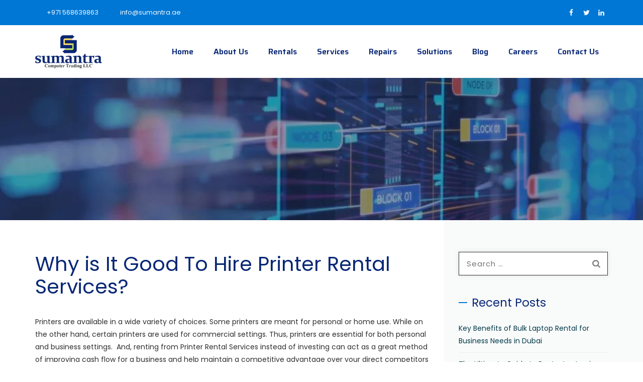

--- FILE ---
content_type: text/css
request_url: https://www.sumantra.ae/wp-content/themes/brivona/assets/tm-brivona-icons/css/tm-brivona-icons.css?ver=6.9
body_size: 1466
content:
@charset "UTF-8";

 @font-face {
  font-family: 'tm-brivona-icons';
  src: url('../font/tm-brivona-icons.eot?35740882');
  src: url('../font/tm-brivona-icons.eot?35740882#iefix') format('embedded-opentype'),
       url('../font/tm-brivona-icons.woff2?35740882') format('woff2'),
       url('../font/tm-brivona-icons.woff?35740882') format('woff'),
       url('../font/tm-brivona-icons.ttf?35740882') format('truetype'),
       url('../font/tm-brivona-icons.svg?35740882#tm-brivona-icons') format('svg');
  font-weight: normal;
  font-style: normal;
}
/* Chrome hack: SVG is rendered more smooth in Windozze. 100% magic, uncomment if you need it. */
/* Note, that will break hinting! In other OS-es font will be not as sharp as it could be */
/*
@media screen and (-webkit-min-device-pixel-ratio:0) {
  @font-face {
    font-family: 'tm-brivona-icons';
    src: url('../font/tm-brivona-icons.svg?35740882#tm-brivona-icons') format('svg');
  }
}
*/
 
 [class^="tm-brivona-icon-"]:before, [class*=" tm-brivona-icon-"]:before {
  font-family: "tm-brivona-icons";
  font-style: normal;
  font-weight: normal;
  speak: none;
 
  display: inline-block;
  text-decoration: inherit;
  width: 1em;
  margin-right: .2em;
  text-align: center;
  /* opacity: .8; */
 
  /* For safety - reset parent styles, that can break glyph codes*/
  font-variant: normal;
  text-transform: none;
 
  /* fix buttons height, for twitter bootstrap */
  line-height: 1em;
 
  /* Animation center compensation - margins should be symmetric */
  /* remove if not needed */
  margin-left: .2em;
 
  /* you can be more comfortable with increased icons size */
  /* font-size: 120%; */
 
  /* Font smoothing. That was taken from TWBS */
  -webkit-font-smoothing: antialiased;
  -moz-osx-font-smoothing: grayscale;
 
  /* Uncomment for 3D effect */
  /* text-shadow: 1px 1px 1px rgba(127, 127, 127, 0.3); */
}
 
.tm-brivona-icon-google-drive:before { content: '\e800'; } /* '' */
.tm-brivona-icon-issuu:before { content: '\e801'; } /* '' */
.tm-brivona-icon-user:before { content: '\e802'; } /* '' */
.tm-brivona-icon-music:before { content: '\e803'; } /* '' */
.tm-brivona-icon-video:before { content: '\e804'; } /* '' */
.tm-brivona-icon-quote:before { content: '\e805'; } /* '' */
.tm-brivona-icon-aside:before { content: '\e806'; } /* '' */
.tm-brivona-icon-rss:before { content: '\e807'; } /* '' */
.tm-brivona-icon-angle-left:before { content: '\e808'; } /* '' */
.tm-brivona-icon-angle-right:before { content: '\e809'; } /* '' */
.tm-brivona-icon-status:before { content: '\e80a'; } /* '' */
.tm-brivona-icon-dribbble:before { content: '\e80b'; } /* '' */
.tm-brivona-icon-facebook:before { content: '\e80c'; } /* '' */
.tm-brivona-icon-flickr:before { content: '\e80d'; } /* '' */
.tm-brivona-icon-gplus:before { content: '\e80e'; } /* '' */
.tm-brivona-icon-instagram:before { content: '\e80f'; } /* '' */
.tm-brivona-icon-linkedin:before { content: '\e810'; } /* '' */
.tm-brivona-icon-pinterest:before { content: '\e811'; } /* '' */
.tm-brivona-icon-twitter:before { content: '\e812'; } /* '' */
.tm-brivona-icon-vk:before { content: '\e813'; } /* '' */
.tm-brivona-icon-xing:before { content: '\e814'; } /* '' */
.tm-brivona-icon-yelp:before { content: '\e815'; } /* '' */
.tm-brivona-icon-youtube:before { content: '\e816'; } /* '' */
.tm-brivona-icon-gallery:before { content: '\e817'; } /* '' */
.tm-brivona-icon-plus:before { content: '\e818'; } /* '' */
.tm-brivona-icon-link:before { content: '\e819'; } /* '' */
.tm-brivona-icon-tag:before { content: '\e81a'; } /* '' */
.tm-brivona-icon-clock:before { content: '\e81b'; } /* '' */
.tm-brivona-icon-heart:before { content: '\e81c'; } /* '' */
.tm-brivona-icon-sticky:before { content: '\e81d'; } /* '' */
.tm-brivona-icon-marker:before { content: '\e81e'; } /* '' */
.tm-brivona-icon-comment:before { content: '\e81f'; } /* '' */
.tm-brivona-icon-chat:before { content: '\e820'; } /* '' */
.tm-brivona-icon-podcast:before { content: '\e821'; } /* '' */
.tm-brivona-icon-houzz:before { content: '\e822'; } /* '' */
.tm-brivona-icon-image:before { content: '\e823'; } /* '' */
.tm-brivona-icon-cart:before { content: '\e824'; } /* '' */
.tm-brivona-icon-search:before { content: '\e825'; } /* '' */
.tm-brivona-icon-arrow-right:before { content: '\e826'; } /* '' */
.tm-brivona-icon-pencil:before { content: '\e827'; } /* '' */
.tm-brivona-icon-mobile:before { content: '\e828'; } /* '' */
.tm-brivona-icon-comment-1:before { content: '\e829'; } /* '' */
.tm-brivona-icon-world:before { content: '\e82a'; } /* '' */
.tm-brivona-icon-location-pin:before { content: '\e82b'; } /* '' */
.tm-brivona-icon-quote-left:before { content: '\e82c'; } /* '' */
.tm-brivona-icon-close:before { content: '\e82d'; } /* '' */
.tm-brivona-icon-comments-smiley:before { content: '\e82e'; } /* '' */
.tm-brivona-icon-category:before { content: '\e82f'; } /* '' */
.tm-brivona-icon-tag-1:before { content: '\e830'; } /* '' */
.tm-brivona-icon-shift-right:before { content: '\e831'; } /* '' */
.tm-brivona-icon-mail:before { content: '\e832'; } /* '' */
.tm-brivona-icon-phone:before { content: '\e833'; } /* '' */
.tm-brivona-icon-arrow-left:before { content: '\e834'; } /* '' */
.tm-brivona-icon-gallery-1:before { content: '\e835'; } /* '' */
.tm-brivona-icon-music-alt:before { content: '\e836'; } /* '' */
.tm-brivona-icon-shopping-cart:before { content: '\e837'; } /* '' */
.tm-brivona-icon-heart-empty:before { content: '\e838'; } /* '' */
.tm-brivona-icon-check:before { content: '\e839'; } /* '' */
.tm-brivona-icon-arrow-left-1:before { content: '\e83a'; } /* '' */
.tm-brivona-icon-plus-1:before { content: '\e83b'; } /* '' */
.tm-brivona-icon-unlink:before { content: '\e83c'; } /* '' */
.tm-brivona-icon-quote-right:before { content: '\e83d'; } /* '' */
.tm-brivona-icon-home:before { content: '\e83e'; } /* '' */
.tm-brivona-icon-angle-double-right:before { content: '\e83f'; } /* '' */
.tm-brivona-icon-angle-double-left:before { content: '\e840'; } /* '' */
.tm-brivona-icon-search-1:before { content: '\e841'; } /* '' */
.tm-brivona-icon-eye:before { content: '\e842'; } /* '' */
.tm-brivona-icon-basket:before { content: '\e843'; } /* '' */
.tm-brivona-icon-paper-plane:before { content: '\e844'; } /* '' */
.tm-brivona-icon-arrow-circle-down:before { content: '\e845'; } /* '' */
.tm-brivona-icon-minus:before { content: '\e846'; } /* '' */
.tm-brivona-icon-minus-1:before { content: '\e847'; } /* '' */
.tm-brivona-icon-left-open-big:before { content: '\e848'; } /* '' */
.tm-brivona-icon-right-open-big:before { content: '\e849'; } /* '' */
.tm-brivona-icon-location:before { content: '\e84a'; } /* '' */
.tm-brivona-icon-comment-3:before { content: '\e84b'; } /* '' */
.tm-brivona-icon-user-1:before { content: '\e84c'; } /* '' */
.tm-brivona-icon-star-1:before { content: '\e84d'; } /* '' */
.tm-brivona-icon-star-empty-1:before { content: '\e84e'; } /* '' */
.tm-brivona-icon-folder:before { content: '\e84f'; } /* '' */
.tm-brivona-icon-angle-up:before { content: '\f106'; } /* '' */
.tm-brivona-icon-angle-down:before { content: '\f107'; } /* '' */
.tm-brivona-icon-quote-right-1:before { content: '\f10e'; } /* '' */
.tm-brivona-icon-tumblr:before { content: '\f173'; } /* '' */
.tm-brivona-icon-stumbleupon:before { content: '\f1a4'; } /* '' */
.tm-brivona-icon-digg:before { content: '\f1a6'; } /* '' */
.tm-brivona-icon-whatsapp:before { content: '\f232'; } /* '' */
.tm-brivona-icon-reddit:before { content: '\f281'; } /* '' */
.tm-brivona-icon-vimeo:before { content: '󨇎'; } /* '\e81ce' */